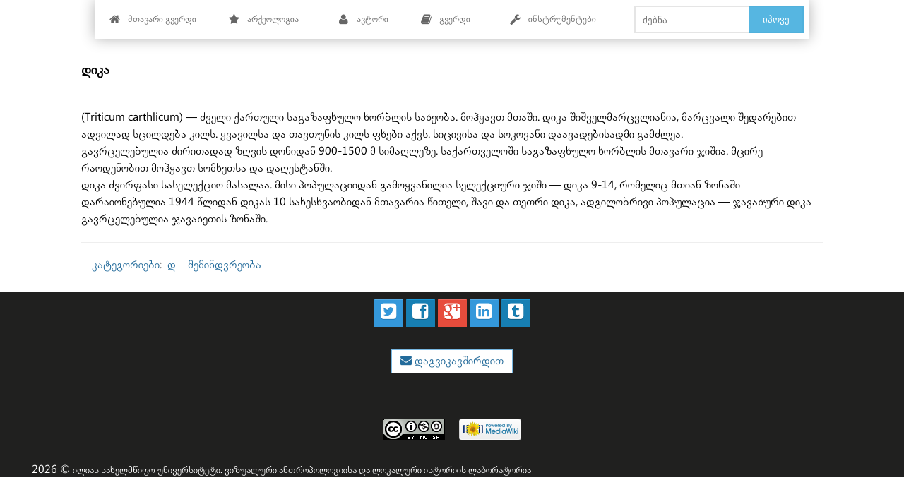

--- FILE ---
content_type: text/html; charset=UTF-8
request_url: http://caucasology.com/wiki/index.php/%E1%83%93%E1%83%98%E1%83%99%E1%83%90
body_size: 7215
content:
<!DOCTYPE html>
<html lang="ka" dir="ltr" class="client-nojs">
<head>
<meta charset="UTF-8"/>
<title>დიკა - საქართველოს ეთნოგრაფიული ლექსიკონი</title>
<script>document.documentElement.className = document.documentElement.className.replace( /(^|\s)client-nojs(\s|$)/, "$1client-js$2" );</script>
<script>(window.RLQ=window.RLQ||[]).push(function(){mw.config.set({"wgCanonicalNamespace":"","wgCanonicalSpecialPageName":false,"wgNamespaceNumber":0,"wgPageName":"დიკა","wgTitle":"დიკა","wgCurRevisionId":5741,"wgRevisionId":5741,"wgArticleId":3110,"wgIsArticle":true,"wgIsRedirect":false,"wgAction":"view","wgUserName":null,"wgUserGroups":["*"],"wgCategories":["დ","მემინდვრეობა"],"wgBreakFrames":false,"wgPageContentLanguage":"ka","wgPageContentModel":"wikitext","wgSeparatorTransformTable":["",""],"wgDigitTransformTable":["",""],"wgDefaultDateFormat":"dmy","wgMonthNames":["","იანვარი","თებერვალი","მარტი","აპრილი","მაისი","ივნისი","ივლისი","აგვისტო","სექტემბერი","ოქტომბერი","ნოემბერი","დეკემბერი"],"wgMonthNamesShort":["","იან","თებ","მარ","აპრ","მაი","ივნ","ივლ","აგვ","სექ","ოქტ","ნოე","დეკ"],"wgRelevantPageName":"დიკა","wgRelevantArticleId":3110,"wgRequestId":"bc51697cb7702d8b63f4c6e4","wgIsProbablyEditable":false,"wgRestrictionEdit":[],"wgRestrictionMove":[],"wgWikiEditorEnabledModules":{"toolbar":false,"dialogs":false,"preview":false,"publish":false}});mw.loader.implement("user.options",function($,jQuery,require,module){mw.user.options.set({"variant":"ka"});});mw.loader.implement("user.tokens",function ( $, jQuery, require, module ) {
mw.user.tokens.set({"editToken":"+\\","patrolToken":"+\\","watchToken":"+\\","csrfToken":"+\\"});/*@nomin*/;

});mw.loader.load(["mediawiki.page.startup"]);});</script>
<link rel="stylesheet" href="/wiki/load.php?debug=false&amp;lang=ka&amp;modules=mediawiki.legacy.commonPrint%2Cshared%7Cmediawiki.sectionAnchor&amp;only=styles&amp;skin=bootstrapnexus"/>
<link rel="stylesheet" href="/wiki/skins/nexus/bootstrap/css/bootstrap-blue.css?303" media="screen"/><link rel="stylesheet" href="/wiki/skins/nexus/screen.css?303" media="screen"/><link rel="stylesheet" href="/wiki/skins/nexus/theme.css?303" media="screen"/><link rel="stylesheet" href="/wiki/skins/nexus/bootstrap/css/jquery-ui.min.css?303" media="screen"/><link rel="stylesheet" href="/wiki/skins/nexus/bootstrap/css/font.css?303" media="screen"/><link rel="stylesheet" href="/wiki/skins/nexus/bootstrap/css/typography.css?303" media="screen"/><link rel="stylesheet" href="/wiki/skins/nexus/bootstrap/css/glyphicons.css?303" media="screen"/><link rel="stylesheet" href="/wiki/skins/nexus/bootstrap/css/misc.css?303" media="screen"/><link rel="stylesheet" href="/wiki/skins/nexus/bootstrap/css/menu.css?303" media="screen"/><link rel="stylesheet" href="/wiki/skins/nexus/bootstrap/css/menu-blue.css?303" media="screen"/><link rel="stylesheet" href="/wiki/skins/nexus/bootstrap/css/social-buttons.css?303" media="screen"/><link rel="stylesheet" href="/wiki/skins/nexus/bootstrap/css/prettify.css?303" media="screen"/><link rel="stylesheet" href="/wiki/skins/nexus/bootstrap/css/fam-icons.css?303" media="screen"/>
<meta name="ResourceLoaderDynamicStyles" content=""/>
<script async="" src="/wiki/load.php?debug=false&amp;lang=ka&amp;modules=startup&amp;only=scripts&amp;skin=bootstrapnexus"></script>
<meta name="generator" content="MediaWiki 1.27.1"/>
<link rel="shortcut icon" href="/wiki/favicon.ico"/>
<link rel="search" type="application/opensearchdescription+xml" href="/wiki/opensearch_desc.php" title="საქართველოს ეთნოგრაფიული ლექსიკონი (ka)"/>
<link rel="EditURI" type="application/rsd+xml" href="http://caucasology.com/wiki/api.php?action=rsd"/>
<link rel="copyright" href="https://creativecommons.org/licenses/by-sa/4.0/"/>
<link rel="alternate" type="application/atom+xml" title="საქართველოს ეთნოგრაფიული ლექსიკონი-ის არხი Atom" href="/wiki/index.php?title=%E1%83%A1%E1%83%9E%E1%83%94%E1%83%AA%E1%83%98%E1%83%90%E1%83%9A%E1%83%A3%E1%83%A0%E1%83%98:%E1%83%91%E1%83%9D%E1%83%9A%E1%83%9D%E1%83%AA%E1%83%95%E1%83%9A%E1%83%98%E1%83%9A%E1%83%94%E1%83%91%E1%83%94%E1%83%91%E1%83%98&amp;feed=atom"/>
<!--[if lt IE 7]><style type="text/css">body{behavior:url("/wiki/skins/bootstrapskin/csshover.min.htc")}</style><![endif]-->
<script type="text/javascript">

  var _gaq = _gaq || [];
  _gaq.push(['_setAccount', 'UA-2992653-31']);
  _gaq.push(['_setDomainName', 'caucasology.com']);
  _gaq.push(['_setAllowHash', 'false']);
  _gaq.push(['_trackPageview']);

  (function() {
    var ga = document.createElement('script'); ga.type = 'text/javascript'; ga.async = true;
    ga.src = ('https:' == document.location.protocol ? 'https://ssl' : 'http://www') + '.google-analytics.com/ga.js';
    var s = document.getElementsByTagName('script')[0]; s.parentNode.insertBefore(ga, s);
  })();

</script>
<meta name="viewport" content="width=device-width, initial-scale=1.0">
</head>
<body class="mediawiki ltr sitedir-ltr ns-0 ns-subject page-დიკა rootpage-დიკა skin-bootstrapskin action-view">
<div id="userbar" class="bg-cyan">
  <div class="body">
      <div class="col-md-12 hidden-xs hidden-sm">
      <ul class="nex-menu nex-menu-response-to-icons nex-menu-anim-slide">
	    <li><a href="/wiki/index.php/%E1%83%9B%E1%83%97%E1%83%90%E1%83%95%E1%83%90%E1%83%A0%E1%83%98_%E1%83%92%E1%83%95%E1%83%94%E1%83%A0%E1%83%93%E1%83%98"><i class="fa fa-home"></i> მთავარი გვერდი</a></li>
        <li aria-haspopup="true">
				<a href="http://caucasology.com/wiki/index.php/არქეოლოგია"><i class="fa fa-star"></i>არქეოლოგია</a>
                </li>
                <li class="right search">					
					<form class="navbar-search" action="/wiki/index.php" id="searchform">					
						<div class="input">
							<button type="submit" class="button">იპოვე</button>
							<input id="searchInput" type="search" accesskey="f" title="სპეციალური:ძიება" placeholder="ძებნა" name="search" value="">
						</div>					
					</form>
				</li>				
	
        <li>
<!-- 0 -->

<!-- /0 -->
</li>
		<li aria-haspopup="true">
<!-- 0 -->
		  
			<a href="#"><i class="fa fa-user"></i> ავტორი</a>
				<div class="grid-container3">
					<ul>
					<li id="pt-login"><a href="/wiki/index.php?title=%E1%83%A1%E1%83%9E%E1%83%94%E1%83%AA%E1%83%98%E1%83%90%E1%83%9A%E1%83%A3%E1%83%A0%E1%83%98:%E1%83%A8%E1%83%94%E1%83%A1%E1%83%95%E1%83%9A%E1%83%90&amp;returnto=%E1%83%93%E1%83%98%E1%83%99%E1%83%90" title="სასურველია დარეგისტრირდეთ, თუმცა აუცილებელია არაა. [o]" accesskey="o">შესვლა</a></li>					</ul>
				</div>	  
          
<!-- /0 -->
</li>
        <li aria-haspopup="true">
<!-- 0 -->
          <a href="#"><i class="fa fa-book"></i> გვერდი</a>
				<div class="grid-container3">
				<ul>
              
                                                                                        
                <li id="ca-nstab-main" class="selected"><a href="/wiki/index.php/%E1%83%93%E1%83%98%E1%83%99%E1%83%90"  title="შინაარსის ჩვენება [c]" accesskey="c" tabindex="-1">სტატია</a></li><li id="ca-talk" class="new"><a href="/wiki/index.php?title=%E1%83%92%E1%83%90%E1%83%9C%E1%83%AE%E1%83%98%E1%83%9A%E1%83%95%E1%83%90:%E1%83%93%E1%83%98%E1%83%99%E1%83%90&amp;action=edit&amp;redlink=1"  title="შიგთავსის გვერდის განხილვა [t]" accesskey="t" tabindex="-1">განხილვა</a></li><li id="ca-viewsource"><a href="/wiki/index.php?title=%E1%83%93%E1%83%98%E1%83%99%E1%83%90&amp;action=edit"  title="გვერდი დაცულია. შეგიძლიათ იხილოთ მისი წყარო. [e]" accesskey="e" tabindex="-1">იხილე წყარო</a></li><li id="ca-history" class="collapsible"><a href="/wiki/index.php?title=%E1%83%93%E1%83%98%E1%83%99%E1%83%90&amp;action=history"  title="ამ გვერდის ბოლო ვერსიები. [h]" accesskey="h" tabindex="-1">ისტორია</a></li></ul></div>
		    	  
		  
<!-- /0 -->
</li>
		<li aria-haspopup="true">
<!-- 0 -->

<!-- /0 -->
</li>
		<li aria-haspopup="true">
<!-- 0 -->
              <a href="#"><i class="fa fa-wrench"></i> ინსტრუმენტები</a>
              <div class="grid-container3">
              <ul>
                <li id="t-info"><a href="/wiki/index.php?title=%E1%83%93%E1%83%98%E1%83%99%E1%83%90&amp;action=info" title="მეტი ინფორმაცია ამ გვერდის შესახებ">გვერდის ინფორმაცია</a></li><li id="t-permalink"><a href="/wiki/index.php?title=%E1%83%93%E1%83%98%E1%83%99%E1%83%90&amp;oldid=5741" title="მუდმივი ბმული გვერდის ამ ვერსიაზე">მუდმივი ბმული</a></li><li id="t-print"><a href="/wiki/index.php?title=%E1%83%93%E1%83%98%E1%83%99%E1%83%90&amp;printable=yes" rel="alternate" title="ამ გვერდის დასაბეჭდი ვერსია [p]" accesskey="p">დასაბეჭდი ვერსია</a></li><li class="divider"></li><li id="t-specialpages"><a href="/wiki/index.php/%E1%83%A1%E1%83%9E%E1%83%94%E1%83%AA%E1%83%98%E1%83%90%E1%83%9A%E1%83%A3%E1%83%A0%E1%83%98:%E1%83%92%E1%83%90%E1%83%9C%E1%83%A1%E1%83%90%E1%83%99%E1%83%A3%E1%83%97%E1%83%A0%E1%83%94%E1%83%91%E1%83%A3%E1%83%9A%E1%83%98_%E1%83%92%E1%83%95%E1%83%94%E1%83%A0%E1%83%93%E1%83%94%E1%83%91%E1%83%98" title="ყველა სპეციალური გვერდის სია [q]" accesskey="q">სპეციალური გვერდები</a></li><li id="t-recentchangeslinked"><a href="/wiki/index.php/%E1%83%A1%E1%83%9E%E1%83%94%E1%83%AA%E1%83%98%E1%83%90%E1%83%9A%E1%83%A3%E1%83%A0%E1%83%98:RecentChangesLinked/%E1%83%93%E1%83%98%E1%83%99%E1%83%90" title="ბოლო ცვლილებები ამ გვერდთან დაკავშირებულ გვერდებზე [k]" accesskey="k">დაკავშირებული ცვლილებები</a></li><li class="divider"></li><li id="t-whatlinkshere"><a href="/wiki/index.php/%E1%83%A1%E1%83%9E%E1%83%94%E1%83%AA%E1%83%98%E1%83%90%E1%83%9A%E1%83%A3%E1%83%A0%E1%83%98:WhatLinksHere/%E1%83%93%E1%83%98%E1%83%99%E1%83%90" title="ყველა ვიკი გვერდის სია, რომლებშიც ეს გვერდია მითითებული [j]" accesskey="j">ბმული გვერდზე</a></li>				
            </ul>
			</div>
			
			</li>
		  
          </ul>

          </ul>  
		   
          
<!-- /0 -->
</li>
      </ul> 
	  
        
<!-- 0 -->
         </li>
         </ul></ul>
<!-- /LANGUAGES -->
		
      </div>
	  </div>

      <div class="pull-right">
              </div>
  </div>
      
<!-- 0 -->

<!-- /0 -->

      </ul>
 
</div>

    <div id="mw-page-base" class="noprint"></div>
    <div id="mw-head-base" class="noprint"></div>

    <!-- Header -->
    <div id="page-header" class="container-fluid signed-out">
      <div class="col-md-4 pull-left">

                        <ul class="nav logo-container" role="navigation"><li id="p-logo"><a href="/wiki/index.php/%E1%83%9B%E1%83%97%E1%83%90%E1%83%95%E1%83%90%E1%83%A0%E1%83%98_%E1%83%92%E1%83%95%E1%83%94%E1%83%A0%E1%83%93%E1%83%98"  title="იხილეთ მთავარი გვერდი"><img src="/wiki/resources/assets/wiki.png" alt="საქართველოს ეთნოგრაფიული ლექსიკონი" style="width:90%"></a><li></ul>
	  
	  </div>
    </div>

    
    
    <!-- content -->
    <section id="content" class="mw-body container-fluid 0">
      <div id="top"></div>
      <div id="mw-js-message" style="display:none;"></div>
            <!-- bodyContent -->
      <div id="bodyContent">
                        <!-- jumpto -->
        <div id="jump-to-nav" class="mw-jump">
          გადასვლა: <a href="#mw-head">ნავიგაცია</a>,
          <a href="#p-search">ძებნა</a>
        </div>
        <!-- /jumpto -->
                
        <!-- innerbodycontent -->
                  <div id="innerbodycontent" class="row nolayout"><div class="offset1 span10">
            <h1 id="firstHeading" class="firstHeading page-header">
              <span dir="auto">დიკა</span>
            </h1>
            <!-- subtitle -->
            <div id="contentSub" ></div>
            <!-- /subtitle -->
                        <div id="mw-content-text" lang="ka" dir="ltr" class="mw-content-ltr"><p><big><b>დიკა</b></big>
</p>
<hr />
<p>(Triticum carthlicum) — ძველი ქართული საგაზაფხულო ხორბლის სახეობა. მოჰყავთ მთაში. დიკა შიშველმარცვლიანია, მარცვალი შედარებით ადვილად სცილდება კილს. ყვავილსა და თავთუნის კილს ფხები აქვს. სიცივისა და სოკოვანი დაავადებისადმი გამძლეა.<br />
გავრცელებულია ძირითადად ზღვის დონიდან 900-1500 მ სიმაღლეზე. საქართველოში საგაზაფხულო ხორბლის მთავარი ჯიშია. მცირე რაოდენობით მოჰყავთ სომხეთსა და დაღესტანში.<br />
დიკა ძვირფასი სასელექციო მასალაა. მისი პოპულაციიდან გამოყვანილია სელექციური ჯიში — დიკა 9-14, რომელიც მთიან ზონაში დარაიონებულია 1944 წლიდან დიკას 10 სახესხვაობიდან მთავარია წითელი, შავი და თეთრი დიკა, ადგილობრივი პოპულაცია — ჯავახური დიკა გავრცელებულია ჯავახეთის ზონაში.
</p>
<hr />

<!-- 
NewPP limit report
Cached time: 20260120002919
Cache expiry: 86400
Dynamic content: false
CPU time usage: 0.008 seconds
Real time usage: 0.098 seconds
Preprocessor visited node count: 1/1000000
Preprocessor generated node count: 4/1000000
Post‐expand include size: 0/2097152 bytes
Template argument size: 0/2097152 bytes
Highest expansion depth: 1/40
Expensive parser function count: 0/100
-->

<!-- 
Transclusion expansion time report (%,ms,calls,template)
100.00%    0.000      1 - -total
-->

<!-- Saved in parser cache with key pislu_ethno:pcache:idhash:3110-0!*!*!*!*!*!* and timestamp 20260120002919 and revision id 5741
 -->
</div>          </div></div>
                <!-- /innerbodycontent -->
                <!-- printfooter -->
        <div class="printfooter">
        მოძიებულია „<a dir="ltr" href="http://caucasology.com/wiki/index.php?title=დიკა&amp;oldid=5741">http://caucasology.com/wiki/index.php?title=დიკა&amp;oldid=5741</a>“-დან        </div>
        <!-- /printfooter -->
                        <!-- catlinks -->
        <div id="catlinks" class="catlinks" data-mw="interface"><div id="mw-normal-catlinks" class="mw-normal-catlinks"><a href="/wiki/index.php/%E1%83%A1%E1%83%9E%E1%83%94%E1%83%AA%E1%83%98%E1%83%90%E1%83%9A%E1%83%A3%E1%83%A0%E1%83%98:%E1%83%99%E1%83%90%E1%83%A2%E1%83%94%E1%83%92%E1%83%9D%E1%83%A0%E1%83%98%E1%83%94%E1%83%91%E1%83%98" title="სპეციალური:კატეგორიები">კატეგორიები</a>: <ul><li><a href="/wiki/index.php/%E1%83%99%E1%83%90%E1%83%A2%E1%83%94%E1%83%92%E1%83%9D%E1%83%A0%E1%83%98%E1%83%90:%E1%83%93" title="კატეგორია:დ">დ</a></li><li><a href="/wiki/index.php/%E1%83%99%E1%83%90%E1%83%A2%E1%83%94%E1%83%92%E1%83%9D%E1%83%A0%E1%83%98%E1%83%90:%E1%83%9B%E1%83%94%E1%83%9B%E1%83%98%E1%83%9C%E1%83%93%E1%83%95%E1%83%A0%E1%83%94%E1%83%9D%E1%83%91%E1%83%90" title="კატეგორია:მემინდვრეობა">მემინდვრეობა</a></li></ul></div></div>        <!-- /catlinks -->
                        <div class="visualClear"></div>
        <!-- debughtml -->
                <!-- /debughtml -->
      </div>
      <!-- /bodyContent -->
    </section>
    <!-- /content -->

      <!-- footer -->

      <div id="footer" class="footer container-fluid custom-footer"><script>(function(d, s, id) {
  var js, fjs = d.getElementsByTagName(s)[0];
  if (d.getElementById(id)) return;
  js = d.createElement(s); js.id = id;
  js.src = "//connect.facebook.net/en_GB/sdk.js#xfbml=1&appId=1540787916132583&version=v2.0";
  fjs.parentNode.insertBefore(js, fjs);
}(document, 'script', 'facebook-jssdk'));</script>
    
    
    <div class="buttons-whitespace-social text-center" style="margin-top:10px;">
    <a href="http://www.twitter.com/share?url=https://visualanthropology.iliauni.edu.ge/&amp;text=Wiki%20About%20Ethnology" onclick="javascript:window.open(this.href, '', 'menubar=no,toolbar=no,resizable=yes,scrollbars=yes,height=400,width=600');return false;"><button type="button" class="btn btn-cyanide btn-social"><i class="fa fa-twitter-square"></i></button></a>
	
    <a href="https://www.facebook.com/sharer/sharer.php?u=https://visualanthropology.iliauni.edu.ge/" onclick="javascript:window.open(this.href, '', 'menubar=no,toolbar=no,resizable=yes,scrollbars=yes,height=400,width=600');return false;"><button type="button" class="btn btn-info btn-social"><i class="fa fa-facebook-square"></i></button></a>
	
	<a href="https://plus.google.com/share?url=https://visualanthropology.iliauni.edu.ge/" onclick="javascript:window.open(this.href, '', 'menubar=no,toolbar=no,resizable=yes,scrollbars=yes,height=400,width=600');return false;"><button type="button" class="btn btn-berry btn-social"><i class="fa fa-google-plus-square"></i></button></a>
	
    <a href="http://www.linkedin.com/shareArticle?mini=true&amp;url=https://visualanthropology.iliauni.edu.ge/&amp;title=Ethnology&amp;summary=Wiki%20About%20Ethnology&amp;source=https://visualanthropology.iliauni.edu.ge/" onclick="javascript:window.open(this.href, '', 'menubar=no,toolbar=no,resizable=yes,scrollbars=yes,height=400,width=600');return false;"><button type="button" class="btn btn-cyanide btn-social"><i class="fa fa-linkedin-square"></i></button></a>
	
	
    <a href="http://www.tumblr.com/share?v=3&amp;u=https://visualanthropology.iliauni.edu.ge/" onclick="javascript:window.open(this.href, '', 'menubar=no,toolbar=no,resizable=yes,scrollbars=yes,height=400,width=600');return false;"><button type="button" class="btn btn-info btn-social"><i class="fa fa-tumblr-square"></i></button></a>	
    </div>
	<div class="col-md-12 hidden-sm hidden-xs">
	<div class="col-md-12">
                    <ul class="list-inline banner-social-buttons noprint text-center">
                        <li>
                            <div class="btn btn-primary"><i class="fa fa-envelope"></i><a href="https://caucasology.com/wiki/index.php?title=Special:SpecialContact"> დაგვიკავშირდით</div>
                        </li>
                        </ul>
                </div>
          
<div class="col-md-12 hidden-sm hidden-xs">
<ul id="footer-icons" class="noprint text-center">
<li id="footer-copyrightico">
<a href="https://creativecommons.org/licenses/by-nc-sa/4.0/"><img src="http://caucasology.com/wiki/resources/assets/licenses/cc-by-nc-sa.png" alt="Creative Commons Attribution-NonCommercial-ShareAlike" width="88" height="31"></a>
</li>
<li id="footer-poweredbyico">
<a href="//www.mediawiki.org/"><img src="http://caucasology.com/wiki/resources/assets/poweredby_mediawiki_88x31.png" alt="Powered by MediaWiki" srcset="http://caucasology.com/wiki/resources/assets/poweredby_mediawiki_132x47.png 1.5x, http://caucasology.com/wiki/resources/assets/poweredby_mediawiki_176x62.png 2x" width="88" height="31"></a>
</li></ul>
</div>  
<div class="col-md-12">
<div><span style="color:white;">2026&nbsp;&copy;&nbsp;<small>ილიას სახელმწიფო უნივერსიტეტი. ვიზუალური ანთროპოლოგიისა და ლოკალური ისტორიის ლაბორატორია</small></span></div>
</div> </div>
    <script>(window.RLQ=window.RLQ||[]).push(function(){mw.loader.state({"skins.bootstrapskin":"loading","user":"ready","user.groups":"ready"});mw.loader.load("/wiki/load.php?debug=false\u0026lang=ka\u0026modules=skins.bootstrapskin\u0026only=scripts\u0026skin=bootstrapnexus");mw.loader.load(["mediawiki.action.view.postEdit","site","mediawiki.user","mediawiki.hidpi","mediawiki.page.ready","mediawiki.searchSuggest"]);});</script><script>(window.RLQ=window.RLQ||[]).push(function(){mw.config.set({"wgBackendResponseTime":289});});</script>
  </body>
</html>


--- FILE ---
content_type: text/css
request_url: http://caucasology.com/wiki/skins/nexus/bootstrap/css/misc.css?303
body_size: 103
content:
.gritter-buttons > li {
    margin-bottom: 10px;
}
.bs-example-bg-classes p {
    padding: 15px;
}